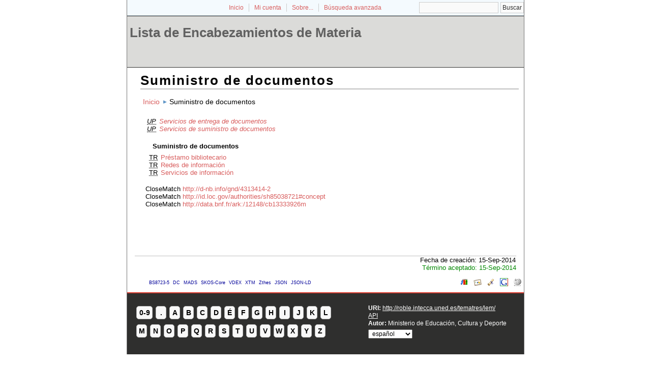

--- FILE ---
content_type: text/html; charset=utf-8
request_url: https://roble.intecca.uned.es/tematres/lem/index.php?tema=12627&/Suministro%20de%20documentos
body_size: 14379
content:
<!DOCTYPE html
PUBLIC "-//W3C//DTD XHTML 1.0 Transitional//EN"
"http://www.w3.org/TR/xhtml1/DTD/xhtml1-transitional.dtd">
<html xmlns="http://www.w3.org/1999/xhtml" xml:lang="es">
<head>
  <title>Suministro de documentos -  Lista de Encabezamientos de Materia</title><meta http-equiv="content-type" content="application/xhtml+xml; charset=utf-8" /><meta name="generator" content="TemaTres 1.8" /><meta name="description" content="Suministro de documentos - " /><meta name="keywords" content="; Suministro de documentos" /><meta name="author" content="Ministerio de Educación, Cultura y Deporte" /><meta name="Creation_Date" content="2014-09-15" /><meta http-equiv="last-modified" content="2014-09-15 20:38:01" /><meta name="robots" content="index, follow" /><meta name="revisit-after" content="15 days" /><meta name="DC.Title"        content="Suministro de documentos -  Lista de Encabezamientos de Materia" /><meta name="DC.Creator"      content="Ministerio de Educación, Cultura y Deporte" /><meta name="DC.Subject"      content="; Suministro de documentos" /><meta name="DC.Description"  content="Suministro de documentos - " /><meta name="DC.Publisher"    content="INTECCA" /><meta name="DC.Contributor"    content="" /><meta name="DC.Rights"    content="" /><meta name="DC.Date"         content="2014-09-15" /><meta name="DC.Language"     content="es" /><link rel="Inicio" href="http://roble.intecca.uned.es/tematres/lem/index.php" title="Inicio" /><link rel="Lista sistemática" href="http://roble.intecca.uned.es/tematres/lem/index.php" title="Lista sistemática" /><link rel="Lista alfabética" href="http://roble.intecca.uned.es/tematres/lem/index.php?letra=?" title="Lista alfabética" /><link rel="Sobre..." href="http://roble.intecca.uned.es/tematres/lem/sobre.php" title="Sobre..." /><link rel="help" href="http://roble.intecca.uned.es/tematres/lem/sobre.php" title="Sobre..." /><link rel="login" href="http://roble.intecca.uned.es/tematres/lem/login.php" title="acceder" /><link rel="service" href="http://roble.intecca.uned.es/tematres/lem/services.php" title="terminogical web services" /><link rel="bookmark" href="http://roble.intecca.uned.es/tematres/lem/"/><link rel="rss" type="application/rss+xml" href="xml.php?rss=true" title="RSS Lista de Encabezamientos de Materia" /><link rel="alternate" type="application/rss+xml" href="xml.php?rss=true" title="RSS Lista de Encabezamientos de Materia" /><link rel="Dublin Core metadata" type="application/xml" href="xml.php?dcTema=12627" title="Dublin Core " /><link rel="MADS metadata" type="application/xml" href="xml.php?madsTema=12627" title="MADS " /><link rel="Zthes metadata" type="application/xml" href="xml.php?zthesTema=12627" title="Zthes " /><link rel="Skos metadata" type="application/rdf+xml" href="xml.php?skosTema=12627" title="Skos Core " /><link rel="TopicMap metadata" type="application/xml" href="xml.php?xtmTema=12627" title="TopicMap " />  <link type="image/x-icon" href="https://roble.intecca.uned.es:443/tematres/lem/../common/images/tematres.ico" rel="icon" />
  <link type="image/x-icon" href="https://roble.intecca.uned.es:443/tematres/lem/../common/images/tematres.ico" rel="shortcut icon" />
  <link rel="stylesheet" href="https://roble.intecca.uned.es:443/tematres/lem/../common/css/style.css" type="text/css" media="screen" />
  <link rel="stylesheet" href="https://roble.intecca.uned.es:443/tematres/lem/../common/css/print.css" type="text/css" media="print" />

<script type="text/javascript" src="https://roble.intecca.uned.es:443/tematres/lem/../common/jq/lib/jquery-1.8.0.min.js"></script>

<script type="text/javascript" src="https://roble.intecca.uned.es:443/tematres/lem/../common/jq/jquery.autocomplete.js"></script>    
<script type="text/javascript" src="https://roble.intecca.uned.es:443/tematres/lem/../common/jq/jquery.mockjax.js"></script>   
<script type="text/javascript" src="https://roble.intecca.uned.es:443/tematres/lem/../common/jq/tree.jquery.js"></script>   

<link rel="stylesheet" type="text/css" href="https://roble.intecca.uned.es:443/tematres/lem/../common/css/jquery.autocomplete.css" />
<link rel="stylesheet" type="text/css" href="https://roble.intecca.uned.es:443/tematres/lem/../common/css/jqtree.css" />

<script type="application/javascript" src="js.php" charset="utf-8"></script>
<script type="text/javascript" src="https://roble.intecca.uned.es:443/tematres/lem/../common/forms/jquery.validate.min.js"></script>
<script src="https://roble.intecca.uned.es:443/tematres/lem/../common/forms/localization/messages_es.js" type="text/javascript"></script></head>
  <body>
   <div id="arriba"></div>
			<div id="hd">
			  <div id="search-container" class="floatRight">
			<form method="get" id="simple-search" name="simple-search" action="index.php" onsubmit="return checkrequired(this)">		  		  
			<input type="text" id="query" name="_expresion_de_busqueda" size="20" value=""/>
			<input class="enlace" type="submit" value="Buscar" />
			</form>
		  </div>

				<!-- id portal_navigation_bar used to denote the top links -->
				<div class="hd" id="portal_navigation_bar">
			
				
				<!-- browse_navigation used to denote the top portal navigation links -->
					 <ul id="browse_navigation" class="inline_controls">
					 <li class="first"><a title="Inicio" href="index.php">Inicio</a></li>
									 <li><a href="login.php" title="Mi cuenta">Mi cuenta</a></li>

								
	
				<li><a title="Sobre..." href="sobre.php">Sobre...</a></li>
				<li><a title="Búsqueda" href="index.php?xsearch=1">Búsqueda avanzada</a></li>
					</ul>
				</div>
			</div>	
<!-- body, or middle section of our header -->   

    <!-- ###### Header ###### -->
    <div id="header">
      <h1><a href="index.php" title="Lista de Encabezamientos de Materia: Lista sistemática ">Lista de Encabezamientos de Materia</a></h1>
	</div>	

<!-- ###### Body Text ###### -->
<div id="bodyText"> <h1 id="T12627">Suministro de documentos</h1><div id="breadScrumb"><ol><li><a title="Inicio" href="index.php">Inicio</a></li><li>Suministro de documentos</li></ol></div><div id="relacionesTermino"><ul id="UP">
          <li><acronym class="thesacronym" id="edit_rel_id10333" style="display: inline" title="Usados por " lang="es">UP</acronym>          <a title="ver detalles de  Servicios de entrega de documentos (Usados por)"  href="index.php?tema=12628&amp;/servicios-de-entrega-de-documentos">Servicios de entrega de documentos</a></li>          <li><acronym class="thesacronym" id="edit_rel_id10334" style="display: inline" title="Usados por " lang="es">UP</acronym>          <a title="ver detalles de  Servicios de suministro de documentos (Usados por)"  href="index.php?tema=12629&amp;/servicios-de-suministro-de-documentos">Servicios de suministro de documentos</a></li></ul>
<h5 id="term">
Suministro de documentos</h5>
<ul id="TR">
          <li><acronym class="thesacronym" id="edit_rel_id49169" style="display: inline" title="Término relacionado " lang="es">TR</acronym>          <a  title="ver detalles de  Préstamo bibliotecario (Término relacionado) "  href="index.php?tema=5132&amp;/prstamo-bibliotecario">Préstamo bibliotecario</a></li>          <li><acronym class="thesacronym" id="edit_rel_id40150" style="display: inline" title="Término relacionado " lang="es">TR</acronym>          <a  title="ver detalles de  Redes de información (Término relacionado) "  href="index.php?tema=15441&amp;/redes-de-informacin">Redes de información</a></li>          <li><acronym class="thesacronym" id="edit_rel_id29120" style="display: inline" title="Término relacionado " lang="es">TR</acronym>          <a  title="ver detalles de  Servicios de información (Término relacionado) "  href="index.php?tema=260&amp;/servicios-de-informacin">Servicios de información</a></li></ul>
<ul><li> CloseMatch <a href="http://d-nb.info/gnd/4313414-2" title="CloseMatch">http://d-nb.info/gnd/4313414-2</a></li><li> CloseMatch <a href="http://id.loc.gov/authorities/sh85038721#concept" title="CloseMatch">http://id.loc.gov/authorities/sh85038721#concept</a></li><li> CloseMatch <a href="http://data.bnf.fr/ark:/12148/cb13333926m" title="CloseMatch">http://data.bnf.fr/ark:/12148/cb13333926m</a></li></ul></div></div><div id="pie_datos" class="enlacefoo"><ul id="fechas"><li> Fecha de creación: 15-Sep-2014</li></ul><span class="estado_termino13"> Término aceptado: 15-Sep-2014</span> </div> <ul id="enlaces_web">
	<li><a href="http://es.wikipedia.org/wiki/Especial:Search?search=Suministro de documentos&amp;fulltext=Buscar+en+texto" title="Buscar Suministro de documentos  (Wikipedia)"><img src="https://roble.intecca.uned.es:443/tematres/lem/../common//images/wikipedia_mini.png" alt="Buscar Suministro de documentos  (Wikipedia)"/></a></li>
	<li><a href="http://www.google.com/search?as_epq=Suministro de documentos" title="Buscar Suministro de documentos  (Google b&uacute;squeda exacta)"><img src="https://roble.intecca.uned.es:443/tematres/lem/../common//images/google.gif" alt="Buscar Suministro de documentos  (Google b&uacute;squeda exacta)"/></a></li>
	<li><a href="http://scholar.google.com/scholar?lr=&amp;ie=UTF-8&amp;q=%22Suministro de documentos%22&amp;btnG=Search&amp;oe=UTF-8" title="Buscar Suministro de documentos  (Google scholar)"><img src="https://roble.intecca.uned.es:443/tematres/lem/../common//images/goo_scholar.png" alt="Buscar Suministro de documentos  (Google scholar)"/></a></li>
	<li><a href="http://images.google.com/images?q=Suministro de documentos" title="Buscar Suministro de documentos  (Google images)"><img src="https://roble.intecca.uned.es:443/tematres/lem/../common//images/goo_images.png" alt="Buscar Suministro de documentos  (Google images)"/></a></li>
	<li><a href="http://books.google.com/?ie=UTF-8&amp;as_epq=%22Suministro de documentos%22&amp;btnG=Search" title="Buscar Suministro de documentos  (Google books)"><img src="https://roble.intecca.uned.es:443/tematres/lem/../common//images/goo_books.gif" alt="Buscar Suministro de documentos  (Google books)"/></a></li>
</ul>
<ul id="enlaces_xml">        <li><a title="ver esquema BS8723-5"  href="xml.php?bs8723Tema=12627">BS8723-5</a></li>        <li><a title="ver esquema Dublin Core"  href="xml.php?dcTema=12627">DC</a></li>        <li><a title="ver esquema MADS"  href="xml.php?madsTema=12627">MADS</a></li>          <li><a title="ver esquema Skos"  href="xml.php?skosTema=12627">SKOS-Core</a></li>        <li><a title="ver esquema IMS Vocabulary Definition Exchange (VDEX)"  href="xml.php?vdexTema=12627">VDEX</a></li>        <li><a title="ver esquema TopicMap"  href="xml.php?xtmTema=12627">XTM</a></li>        <li><a title="ver esquema Zthes" href="xml.php?zthesTema=12627">Zthes</a></li>          <li><a title="ver esquema JavaScript Object Notation for Linked Data" href="xml.php?jsonTema=12627">JSON</a></li>          <li><a title="ver esquema JavaScript Object Notation for Linked Data" href="xml.php?jsonldTema=12627">JSON-LD</a></li>  </ul><p></p>
<!-- ###### Footer ###### -->

    <div id="footer">   
		<div id="subsidiary">  <!-- NB: outer <div> required for correct rendering in IE -->
			<div id="first">
				<div class="glossary"><a class="buttonLarge" title="ver términos iniciados con  8" href="?letra=8">0-9</a><a  title="ver términos iniciados con  ." href="?letra=.">.</a><a  title="ver términos iniciados con  A" href="?letra=A">A</a><a  title="ver términos iniciados con  B" href="?letra=B">B</a><a  title="ver términos iniciados con  C" href="?letra=C">C</a><a  title="ver términos iniciados con  D" href="?letra=D">D</a><a  title="ver términos iniciados con  É" href="?letra=É">É</a><a  title="ver términos iniciados con  F" href="?letra=F">F</a><a  title="ver términos iniciados con  G" href="?letra=G">G</a><a  title="ver términos iniciados con  H" href="?letra=H">H</a><a  title="ver términos iniciados con  I" href="?letra=I">I</a><a  title="ver términos iniciados con  J" href="?letra=J">J</a><a  title="ver términos iniciados con  K" href="?letra=K">K</a><a  title="ver términos iniciados con  L" href="?letra=L">L</a><a  title="ver términos iniciados con  M" href="?letra=M">M</a><a  title="ver términos iniciados con  N" href="?letra=N">N</a><a  title="ver términos iniciados con  O" href="?letra=O">O</a><a  title="ver términos iniciados con  P" href="?letra=P">P</a><a  title="ver términos iniciados con  Q" href="?letra=Q">Q</a><a  title="ver términos iniciados con  R" href="?letra=R">R</a><a  title="ver términos iniciados con  S" href="?letra=S">S</a><a  title="ver términos iniciados con  T" href="?letra=T">T</a><a  title="ver términos iniciados con  U" href="?letra=U">U</a><a  title="ver términos iniciados con  V" href="?letra=V">V</a><a  title="ver términos iniciados con  W" href="?letra=W">W</a><a  title="ver términos iniciados con  X" href="?letra=X">X</a><a  title="ver términos iniciados con  Y" href="?letra=Y">Y</a><a  title="ver términos iniciados con  Z" href="?letra=Z">Z</a></div>				
 		    </div>  		  
   		    
   		    <div id="second">
				<div>				
					<div class="clearer"></div>
					<strong>URI: </strong><span class="footerCol2"><a href="http://roble.intecca.uned.es/tematres/lem/">http://roble.intecca.uned.es/tematres/lem/</a></span>
					<div class="clearer"></div>
					<a href="http://roble.intecca.uned.es/tematres/lem/services.php" title="API">API</a><div class="clearer"></div>					<strong>Autor: </strong><span class="footerCol2">Ministerio de Educación, Cultura y Deporte</span>
					<div class="clearer"></div>
					<form id="select-lang" method="get" action="index.php"><select name="setLang" id="setLang" onchange="this.form.submit();"><option value="ca">català</option><option value="cn">中文</option><option value="de">deutsch</option><option value="en">english</option><option value="es" selected="selected">español</option><option value="eu">euskera</option><option value="fr">français</option><option value="gl">galego</option><option value="it">italiano</option><option value="nl">nederlands</option><option value="pl">polski</option><option value="pt">portugüés</option><option value="ru">Pусский</option></select><input type="hidden" name="tema" value="12627" /></form>				</div>			
					
		    </div>
    </div>
  </div>  
 </body>
</html>